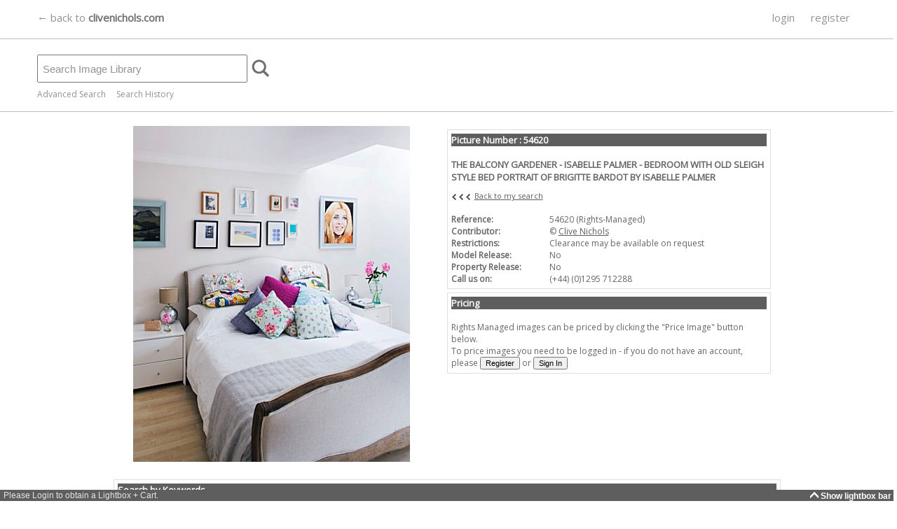

--- FILE ---
content_type: text/html; charset=utf-8
request_url: https://library.clivenichols.com/Details.aspx?ID=33588&TypeID=1&searchtype=&contributor=0&licenses=1,2&sort=DATE&cdonly=False&mronly=False&images=True&video=False&documents=True
body_size: 34268
content:



<!DOCTYPE HTML PUBLIC "-//W3C//DTD HTML 4.0 Transitional//EN">
<html>
<head><title>
	
 54620- THE BALCONY GARDENER - ISABELLE PALMER - BE : Asset Details -Clive Nichols

</title><meta http-equiv="Content-Type" content="text/html; charset=windows-1252" /><meta name="viewport" content="width=750,maximum-scale=1.0" /><meta name="copyright" content="Copyright 2014 TheDataArchive.com Ltd" /><meta name="author" content="TheDataArchive.com Ltd" /><meta name="keywords" lang="en" content="Flower photography, Flower Pictures, Flower photographs, colourful flower photos, flower portraits, colourful flower photographs, portraits of flowers, Contemporary flower photographs, beautiful flower pictures, Fine Art photographs, Greetings cards, artistic, canvas, prints on canvas, botanical art, framed pictures and prints, close up photographs, macro photography, abstract" /><meta name="description" content="A growing library of contemporary fine art and botanical, images for sale for print, canvas, including modern abstract flower photographs, close up macro flower photography, flower pictures and botanical wall art flower portraits, colourful modern artistic Fine Art photographs of flowers" />
   
   <script async src="https://www.googletagmanager.com/gtag/js?id=UA-85006079-1"></script>
<script type="text/javascript">
  window.dataLayer = window.dataLayer || [];
  function gtag(){dataLayer.push(arguments);}
  gtag('js', new Date());

  gtag('config', 'UA-85006079-1');
</script>

    
	<link rel="apple-touch-icon" sizes="57x57" href="/graphics/icons/apple-icon-57x57.png" /><link rel="apple-touch-icon" sizes="60x60" href="/graphics/icons/apple-icon-60x60.png" /><link rel="apple-touch-icon" sizes="72x72" href="/graphics/icons/apple-icon-72x72.png" /><link rel="apple-touch-icon" sizes="76x76" href="/graphics/icons/apple-icon-76x76.png" /><link rel="apple-touch-icon" sizes="114x114" href="/graphics/icons/apple-icon-114x114.png" /><link rel="apple-touch-icon" sizes="120x120" href="/graphics/icons/apple-icon-120x120.png" /><link rel="apple-touch-icon" sizes="144x144" href="/graphics/icons/apple-icon-144x144.png" /><link rel="apple-touch-icon" sizes="152x152" href="/graphics/icons/apple-icon-152x152.png" /><link rel="apple-touch-icon" sizes="180x180" href="/graphics/icons/apple-icon-180x180.png" /><link rel="icon" type="image/png" sizes="192x192" href="/graphics/icons/android-icon-192x192.png" /><link rel="icon" type="image/png" sizes="32x32" href="/graphics/icons/favicon-32x32.png" /><link rel="icon" type="image/png" sizes="96x96" href="/graphics/icons/favicon-96x96.png" /><link rel="icon" type="image/png" sizes="16x16" href="/graphics/icons/favicon-16x16.png" /><link href="https://fonts.googleapis.com/css?family=Open+Sans" rel="stylesheet" /><link href="css/BodyLB.css" rel="stylesheet" type="text/css" /><link href="css/Full.css" rel="stylesheet" type="text/css" /><link rel="alternate" type="application/rss+xml" title="Clive Nichols Images News feed" href="NewsRSS.ashx" />
    
    <script language="javascript" src="/javascript/MouseAction.js"></script>
    <script language="javascript" src="/javascript/Functions.js"></script>

    
  <script language="JavaScript" src="/javascript/lightbox.js"></script>
  
  <script language="javascript" src="/javascript/swfobject.js"></script>
  <script type="text/javascript" src="/javascript/jwplayer.js"></script> 
    

 <link rel="canonical" href="https://library.clivenichols.com/Details.aspx?ID=33588&TypeID=1" /> 
<meta name="description" content="54620: THE BALCONY GARDENER - ISABELLE PALMER - BEDROOM WITH OLD SLEIGH STYLE BED  PORTRAIT OF BRIGITTE BARDOT BY ISABELLE PALMER" /><meta name="keywords" content="BALCONY , BARDOT , BED , BEDROOM , BRIGITTE , GARDENER , ISABELLE , OLD , PALMER , PORTRAIT , SLEIGH , STYLE , " /><link href="/WebResource.axd?d=2abvOB2fKDlBtliKoR3RHOodqHpyhYi9XBNyLCYHaThEOxpdFGVgjhKthkbmfgY7GfxO3UsA9kq2gyvbMmWttw464QEj8H2PR3qy8qYERk1oqAZ3O39dWdEI8-kKK0CIwkqtpIIINdqabt_UrtP-UrRX9_o1&amp;t=637998027004973753" type="text/css" rel="stylesheet" /></head>

<body bottomMargin=0 leftMargin=0 topMargin=0 rightMargin=0 marginwidth="0" marginheight="0">
    
    
    <div id="bodyContent" align=left name="bodyContent">  
        <form name="aspnetForm" method="post" action="Details.aspx?ID=33588&amp;TypeID=1&amp;searchtype=&amp;contributor=0&amp;licenses=1%2c2&amp;sort=DATE&amp;cdonly=False&amp;mronly=False&amp;images=True&amp;video=False&amp;documents=True" onsubmit="javascript:return WebForm_OnSubmit();" id="aspnetForm">
<div>
<input type="hidden" name="__EVENTTARGET" id="__EVENTTARGET" value="" />
<input type="hidden" name="__EVENTARGUMENT" id="__EVENTARGUMENT" value="" />
<input type="hidden" name="__VIEWSTATE" id="__VIEWSTATE" value="/[base64]/[base64]/////w9kBStjdGwwMCRDb250ZW50UGxhY2VIb2xkZXJNYWluQ29udGVudCRncmlkUkZQD2dkALbelrh2D2iPWrDQ1qQYv1JwSLc=" />
</div>

<script type="text/javascript">
//<![CDATA[
var theForm = document.forms['aspnetForm'];
if (!theForm) {
    theForm = document.aspnetForm;
}
function __doPostBack(eventTarget, eventArgument) {
    if (!theForm.onsubmit || (theForm.onsubmit() != false)) {
        theForm.__EVENTTARGET.value = eventTarget;
        theForm.__EVENTARGUMENT.value = eventArgument;
        theForm.submit();
    }
}
//]]>
</script>


<script src="/WebResource.axd?d=UlJG3uP9XsaScDaGyIUFSfq_TS6af3e5grqQkSpENXlV69fOfYo73BWLV_fvLSC7Q9_PmdBHLJE2hNC5Fzv0PAkSgxU1&amp;t=638313826859278837" type="text/javascript"></script>


<script src="/ScriptResource.axd?d=mIp7aoN221mnovdrQjjYiEPke8oUO6c9KQIeDFuFOhEgZ7nGbCz5rMBvLx1JDADIWc3w3zQuJb_A66x_7GKmC_DKLXqgQ-OpzRY_FgcQsdHsrw_DPe0vnByjO2jCK433D0LZzGaXJHds7PguxPUQ57uXkPM1&amp;t=637971071666250810" type="text/javascript"></script>
<script src="/ScriptResource.axd?d=-hmAdT7OcIrAiU8bf7hre5wwXEuC7H3ajlrnTBailaIIpPYkRFLlZMTX1AELhq_vvXVlAu44lyMwGT16RYuBzdB5JjZwEvq2TPk2PtDWOqO6duxECULmO5mIMOBYNezfookEZRGFafuceJm3Pjv_ExSmljVFv67on7PmdeiF4lxgQFGp0&amp;t=637971071666250810" type="text/javascript"></script>
<script src="/ScriptResource.axd?d=JJQFdEkSQSHMvDe6OgQ2txZgzmCu0XytpMOSYFuK8FIKjzGObv3L2EkU-guYT9wPmhm4lA3dgMzSsTsX8xmVi-0nBl6kuk_D-7ppZyUIsN2FZhfj-miw_9D7aRIDQuI9-89G7GOFYNnLP8K3xzUyIJSRTwc1&amp;t=637998027004973753" type="text/javascript"></script>
<script src="/ScriptResource.axd?d=y8AyUUs3xbRPC6toGuoafbO04kc67pwahhs02grSIKAVkA_RLDuKPvg1vyt-pxevaI7XT7uYkEqZcZjBk3baUgh6Ywd2rRcYQnFJcPcHwLTHo3Yac3ixZmKjaTQkj941MKiU5xyVDiTA_txN7ItNZF8QisM1&amp;t=637998027004973753" type="text/javascript"></script>
<script src="/ScriptResource.axd?d=21HbXcKApi85XBlAju32tE9VBxQlsr_I6dndzkWDZUkw0u2dBQRZP9qik_3RuHGfAkcF-H2whmjZZhKUUrA0TNXHHPxv3qE7N6E6V7CCdCr5EYe2vcFbu1Lg8NSJFBY2g0UaiRPdTAOxQwFH5nb6GhVv6qg1&amp;t=637998027004973753" type="text/javascript"></script>
<script src="/ScriptResource.axd?d=63M9Bn7HNcHlISrfPrjcg06cjXKpzqmmzyi043sxFu79WKKKg-lKCTKHaibR3EmqCzSxzo88o46vi0YFtOu8WLjpAimJddcyhG2a3hq0p6_cCNwntpnpSM5oHustEw7BWnDzfNM3yoXxP8GV9NxR6w2HeRY1&amp;t=637998027004973753" type="text/javascript"></script>
<script src="/ScriptResource.axd?d=KJ9lxNjAchASti1F-cE6u4R3t5hCRqdNmGHaj7Z2t6Q1lVVdE-1Hk3A-Apcr_Z92p69Ku6ba3NXxrM6jL1i4X6MfsljG9jdAcGH53M12Folqd90JnT7_mhdjGGxZH_1L8Zp3sULwduHjEBgXHFGtpJsDzoE1&amp;t=637998027004973753" type="text/javascript"></script>
<script src="/ScriptResource.axd?d=8p0p7Db9TH8trjYkvYigmVujVGFj1VHpDumKA_4GzEgXMJ7bqD5qUBFPD9KIduWqOn7PORpUSP0Ej3mRvPml0OjDtYI5XpyAi4HcMtK6fL7Tmkgg6xMckHmQfcBc6amDviWVycQgIkbHJOEGi6peAnx2zq41&amp;t=637998027004973753" type="text/javascript"></script>
<script src="/ScriptResource.axd?d=hsCJykD_40nTXsNiOUTWvVV1EmG4Zal_UUcA-bS5EoBTfo98pgsPKf8EXzykhtmDgkkZ6LrPAj3rOqWhRtEXWF4p24usHFcYtPMFzaLLO7ZfufJp-WC81MlHFpCpNjTwsTPRWLbaiFyxgWHKRNctSHGkSna_gD_14UBJVW2Ti6gM_SEf0&amp;t=637998027004973753" type="text/javascript"></script>
<script src="/ScriptResource.axd?d=lohdrZFySYciztH_8bhlO8UgvbF6GjwNnx-0qm7X0Nn8cpJ6NDOtd3fw8VqD97jCUaYLhRuIEdi1ZA4eqAOwFWcst0PXwq8ihuYZR_Z19EKP3xDh5qlfvWV42lMjncwHRavywg_v3gKd2Nm7gElxj3AWaO8RwvYrSOAd5Bu8u7Mj83f80&amp;t=637998027004973753" type="text/javascript"></script>
<script src="/ScriptResource.axd?d=uLttpb5gG_GXmE8yP_kcBRr0Cd1gccnBM241hCmi38QEqRLF2jxuFfjn0foiYixn5kJsiDiFoDvGyzsOWMyli5W1qz7dn3E3nHnys7GBoGMjRrzGNMNi1LyF3afekZ4UIe6ThNnALCCcq_wUQgIFh4W_WiI1&amp;t=637998027004973753" type="text/javascript"></script>
<script src="/ScriptResource.axd?d=EIwHQnZgAi8yGowDcQgzQ4zXCMhVdoe5ooqsAC4RbAQrVaB_NnQOlPVEWUtzYuwasa-FdjvNgWdQK-jbwvvr7GnBcCfGMJi97nr7NDdrek-U-kSdqBUcbGIKxc9w5MOC9b6OmIMbZ9U0UjMq3nH2oAAGQ581&amp;t=637998027004973753" type="text/javascript"></script>
<script src="/ScriptResource.axd?d=lU56Z2bKgQ4KEv1UwAwZQroKCtMaJJXaN9vQasDmxdAjhCOWbZwCH3e2f6YyEERuKHWscY-isuTZ3eOTOnaWY6mvhyuMte1YCcw1dHgo1OThQYRWJKwwW73lTkav0XIuaY7qthFYnFz0bEvS6uI1ZaIUcJo1&amp;t=637998027004973753" type="text/javascript"></script>
<script src="/ScriptResource.axd?d=YL0pd2h2Km5HpSjVUSd3dXfjMdmcLLHqhZNg7lP6G2tRwMNvSgiuKV_dvgtEeeZqPXCcQq-66OS_RAoLubLceq8Iki17llLBFoBkfxOd08WEH-xQ2_8aNmRFkARTmVZJE27rJuhjMJ8Qbd-ZOzigKDpcJu4GsvRO9WlXBsPnRHYmewB70&amp;t=637998027004973753" type="text/javascript"></script>
<script src="SearchAutoComplete.asmx/js" type="text/javascript"></script>
<script type="text/javascript">
//<![CDATA[
function WebForm_OnSubmit() {
null;
return true;
}
//]]>
</script>

<div>

	<input type="hidden" name="__VIEWSTATEGENERATOR" id="__VIEWSTATEGENERATOR" value="C9F36B63" />
	<input type="hidden" name="__PREVIOUSPAGE" id="__PREVIOUSPAGE" value="g7x68JIvuapl7enY5M0nTVtwd9JqChdHrHIdh7Y4uVNs4h-Dns069dphgB1VLurSyDDSHpniWm56NJGr5XxcV6iLwOg1" />
	<input type="hidden" name="__EVENTVALIDATION" id="__EVENTVALIDATION" value="/wEWHwKmq77HAQK73fPSBQLrysnbDALp1u+SBgLxiczoBwL03KqXAwKq8IfsAwKH4paPBAKX4sL6CQLCvLfVCwLuqoLFCQLz4YK0CwL44YK0CwKu4bHIBgLAl+yRBQKM0N3RBgKC5PmgDAKJ5K/BDwKe4dPrDgKb4dPrDgKY4dPrDgKm4dPrDgKd4ZPqDgKd4dPrDgKa4dPrDgKX4dPrDgKl4dPrDgKd4Y/qDgKc4dPrDgKZ4dPrDgKdusDCBwujn9EqlwUMBfNr91ZmWc5I+9hR" />
</div>
            <input id="toggle_lightbox" name="toggle_lightbox" type="hidden" value="1" />
            



<script language="javascript" src="/javascript/Searchbar.js" type="text/javascript"></script>

<script language="javascript">

function SetSearchType(type)
{
    document.getElementById('ctl00_SearchBar_hidSearchType').value = type;
}



function ReverseTab(tab)
{
    var current = tab.src;
    var checkpoint = current.length;
       
    if (current.substr(checkpoint-10, 10) == "_hover.gif")
    {
        var newimage = current.substr(0,checkpoint-10) + ".gif";
        tab.src = newimage;
    
    }else {
    
        var newimage = current.substr(0,checkpoint-4) + "_hover.gif";
        tab.src = newimage;
    }

}

function DisableTab(current, tab)
{
    var checkpoint = current.length;
    
    if (current.substr(checkpoint-10, 10) != "_hover.gif")
    {   
        var newimage = current.substr(0,checkpoint-4) + "_hover.gif";
        tab.src = newimage;
    }

}


function EnableTab(current, tab)
{
    var checkpoint = current.length;
    
    if (current.substr(checkpoint-10, 10) == "_hover.gif")
    {
        var newimage = current.substr(0,checkpoint-10) + ".gif";
        tab.src = newimage;
    }

}

function ResetAdvToolbar()
{

//Simple
    //checkboxes
    document.getElementById('ctl00_SearchBar_chkRM').checked = true;
    document.getElementById('ctl00_SearchBar_chkRF').checked = true;
    //chkCDOnly
    document.getElementById('ctl00_SearchBar_chkModel').checked = false;



//Advanced

    //checkboxes
    document.getElementById('ctl00_SearchBar_chkPort').checked = true;
    document.getElementById('ctl00_SearchBar_chkLand').checked = true;
    document.getElementById('ctl00_SearchBar_chkSq').checked = true;
    document.getElementById('ctl00_SearchBar_chkPan').checked = true;
   
   //lists or dropdowns
   document.getElementById('ctl00_SearchBar_drpCont').selectedIndex = 0;
   document.getElementById('ctl00_SearchBar_drpSort').selectedIndex = 0;
   document.getElementById('ctl00_SearchBar_lstCategories').selectedIndex = 0;
   
    //Text
    document.getElementById('ctl00_SearchBar_txtDateFrom').value = "";
    document.getElementById('ctl00_SearchBar_txtDateTo').value = "";

//Search text
    document.getElementById('ctl00_SearchBar_txtSimple').value = "";


}

</script>
<div id="sb-main">
         <script type="text/javascript">
//<![CDATA[
Sys.WebForms.PageRequestManager._initialize('ctl00$SearchBar$ScriptManager1', document.getElementById('aspnetForm'));
Sys.WebForms.PageRequestManager.getInstance()._updateControls([], [], [], 90);
//]]>
</script>


    <div id="sb-maincontent">
             
         
             <div id="ctl00_SearchBar_sbTopBar" class="sb-topbar">
	
                
                <div class="sb-centre">
                
                     <div id="sblogo" class="sb-logo">
                         <a href="http://clivenichols.com" name="logo">
                            &larr; back to <span class="brand" style="font-weight: bold;">clivenichols.com</span>
                         </a>
                     </div>
                     
                        <div id="ctl00_SearchBar_sbtabs" class="sb-tabs">
		
                        
                            
                                       <a class="menulink" href="/User/Login.aspx">login</a>
                                        <a class="menulink" href="/User/Register.aspx">register</a>              
                                

                        
	</div>
                        
                        
                </div>    
             
</div>                
                  
             
                 <div class="sb-centre">   
                    
                    <div id="ctl00_SearchBar_sbSearch" class="sb-search">
	
                        
                            <input name="ctl00$SearchBar$txtSimple" type="text" id="ctl00_SearchBar_txtSimple" class="sb-search-box" autocomplete="off" style="height:40px;width:300px;" />
                                                        <input type="hidden" name="ctl00$SearchBar$hidSearchType" id="ctl00_SearchBar_hidSearchType" value="simple" />
                            <input type="image" name="ctl00$SearchBar$btnImgSearch" id="ctl00_SearchBar_btnImgSearch" src="graphics/search.png" align="absmiddle" onclick="javascript:PageReset();WebForm_DoPostBackWithOptions(new WebForm_PostBackOptions(&quot;ctl00$SearchBar$btnImgSearch&quot;, &quot;&quot;, false, &quot;&quot;, &quot;Search.aspx&quot;, false, false))" style="border-width:0px;" />
                        
                            <span style="width:2px;"></span>&nbsp;
                            
                        <input type="hidden" name="ctl00$SearchBar$TextBoxWatermarkExtender1_ClientState" id="ctl00_SearchBar_TextBoxWatermarkExtender1_ClientState" />
                                                                  
                    
</div>
                    

                    <div id="sb-advLink">
                        <a href='javascript:showhideSearch();'>Advanced Search</a>
                        &nbsp; &nbsp;
                        <a href='/MySearches.aspx'>Search History</a>
                    </div>                      
               
                </div>
                

    </div>

     
     <div id="sb-adv" name="sb-adv">
         
        <div id="sb-adv-sub">
         

            
            

            
            
            

            
            
            <div class="sb-adv-child">
                <!-- orientation -->
                &nbsp;<b>Orientation</b><br />
                <table border="0" cellpadding="0" cellspacing="0">
                    <tr>
                        <td><input id="ctl00_SearchBar_chkPort" type="checkbox" name="ctl00$SearchBar$chkPort" checked="checked" /><label for="ctl00_SearchBar_chkPort">Portrait</label></td>
                        <td><input id="ctl00_SearchBar_chkLand" type="checkbox" name="ctl00$SearchBar$chkLand" checked="checked" /><label for="ctl00_SearchBar_chkLand">Landscape</label></td>
                    </tr>
                    <tr>
                        <td style="height: 20px"><input id="ctl00_SearchBar_chkSq" type="checkbox" name="ctl00$SearchBar$chkSq" checked="checked" /><label for="ctl00_SearchBar_chkSq">Square</label></td>
                        <td style="height: 20px"><input id="ctl00_SearchBar_chkPan" type="checkbox" name="ctl00$SearchBar$chkPan" checked="checked" /><label for="ctl00_SearchBar_chkPan">Panoramic</label></td>
                    </tr>
                </table>               
            </div>
                     
     
            
            <div class="sb-adv-child">
                <b>Created Date</b><br />
                                <table border="0" cellpadding="0" cellspacing="0">
                                
                            <tr valign="bottom">
                                <td valign="bottom" align="right" style="width: 33px;">From </td>
                                <td>
                                    <input name="ctl00$SearchBar$txtDateFrom" type="text" id="ctl00_SearchBar_txtDateFrom" class="searchinput" style="width:75px;" />&nbsp;<img id="ctl00_SearchBar_imgCalFrom" src="graphics/Calendar_scheduleHS.png" style="border-width:0px;" />
                                </td>                  
                            </tr>
                            <tr valign="bottom">
                                <td valign="bottom" align="right"  style="width: 33px;">To </td>
                                <td><input name="ctl00$SearchBar$txtDateTo" type="text" id="ctl00_SearchBar_txtDateTo" class="searchinput" style="width:75px;" />&nbsp;<img id="ctl00_SearchBar_imgCalTo" src="graphics/Calendar_scheduleHS.png" style="border-width:0px;" /></td>
                            </tr>
                        </table>
            </div>
            
         
            
            
            <div class="sb-adv-child">
                <b>License Type</b><br />
                <table border="0" cellpadding="0" cellspacing="0">
                    <tr><td><input id="ctl00_SearchBar_chkRM" type="checkbox" name="ctl00$SearchBar$chkRM" checked="checked" /><label for="ctl00_SearchBar_chkRM">Rights Managed</label></td></tr>
                    <tr><td><input id="ctl00_SearchBar_chkRF" type="checkbox" name="ctl00$SearchBar$chkRF" checked="checked" /><label for="ctl00_SearchBar_chkRF">Royalty Free</label></td></tr>
                </table>
        </div>
        
        
    
        
        
        
        <div class="sb-adv-child" visible="false">
         <br />
            <br />
            
        </div>
        
        

            
       <div class="sb-adv-child">
        <b>Sort By</b><br />
            <select name="ctl00$SearchBar$drpSort" id="ctl00_SearchBar_drpSort" class="searchinput">
	<option selected="selected" value="DATE">date added</option>
	<option value="REL">relevancy</option>

</select>
            &nbsp;
            <br /><br />
            <input id="btnReset" class="sb-adv-reset" type="button" onclick="javascript:ResetAdvToolbar();"  value="Reset Filters" />
            </div>
            
           


            
            <div class="sb-adv-child-right">

                            
                <a href='/SearchTips.aspx'>Search Tips</a><br />
                <br />
                <a href="/KeywordList.aspx">Keywords List</a><br />
                <br />
                <a href='javascript:showhideSearch();'>Hide Advanced Search</a>


            </div>
         
         </div>
         
     </div>
     
</div>

<script language="javascript">


</script>



    

            

<script language="javascript">

function PageReset()
{    

}


function selectedRFPprice(price, priceUK)
{
    var button = document.getElementById("ctl00_ContentPlaceHolderMainContent_btnRFSave");
    button.disabled = false;
    
    var pricelbl = document.getElementById('ctl00_ContentPlaceHolderMainContent_lblPriceRF');
    if (pricelbl != null){
        pricelbl.innerHTML = '£' + price;
     }//not shown on book pub
    var hidprice = document.getElementById('ctl00_ContentPlaceHolderMainContent_hidPrice');
    hidprice.value = priceUK;    
    
} 

</script>

<div id="centerdiv">


    <div id="detailsmain">
    
    
    
        <input type="hidden" name="ctl00$ContentPlaceHolderMainContent$hidAssetID" id="ctl00_ContentPlaceHolderMainContent_hidAssetID" value="33588" />
        <input type="hidden" name="ctl00$ContentPlaceHolderMainContent$hidRef" id="ctl00_ContentPlaceHolderMainContent_hidRef" value="54620" />
        <div id="details-image" vocab="http://schema.org/" typeof="ImageObject">
            

           
            
              
            
            <img src="/ImageThumbs/54620/3/54620_THE_BALCONY_GARDENER__ISABELLE_PALMER__BEDROOM_WITH_OLD_SLEIGH_STYLE_BED__PORTRAIT_OF_BRIGITTE_BARDO.jpg" alt="THE_BALCONY_GARDENER__ISABELLE_PALMER__BEDROOM_WITH_OLD_SLEIGH_STYLE_BED__PORTRAIT_OF_BRIGITTE_BARDO"  property="contentUrl" />
            <meta property="license" content="https://library.clivenichols.com/TandC.aspx" /> 
            <meta property="acquireLicensePage" content="https://library.clivenichols.com/Details.aspx?amp;ID=33588&amp;TypeID=1" />
            <meta property="description caption" content="THE BALCONY GARDENER  ISABELLE PALMER  BEDROOM WITH OLD SLEIGH STYLE BED  PORTRAIT OF BRIGITTE BARDOT BY ISABELLE PALMER" />
            <meta property="keywords" content="BALCONY , BARDOT , BED , BEDROOM , BRIGITTE , GARDENER , ISABELLE , OLD , PALMER , PORTRAIT , SLEIGH , STYLE , " />
            <meta property="copyrightNotice" content="Clive Nichols/Clive Nichols" />
            <meta property="creditText" content="Clive Nichols/Clive Nichols" />
            
              <span rel="schema:creator">
                <span typeof="schema:Person">
                  <meta property="name" content="Clive Nichols" />
                </span>
              </span>                                    
            


                <!--Admin only-->
                

        </div>    
      
        <div id="details-RHScontent">
      

        
            <div class="details-flat">
                <span class="details-flattitlebarRM">Picture Number : 54620</span><br />
                <table cellpadding="0" cellspacing="0" border="0"> 
                    <tr>
                        <td colspan="2"><h1><span id="ctl00_ContentPlaceHolderMainContent_lblCaption">THE BALCONY GARDENER - ISABELLE PALMER - BEDROOM WITH OLD SLEIGH STYLE BED  PORTRAIT OF BRIGITTE BARDOT BY ISABELLE PALMER</span></h1></td>
                    </tr>
                    <tr>
                        <td colspan="2">
                               <img src="graphics/arrow1r.gif" align="absmiddle"/><img src="graphics/arrow1r.gif" align="absmiddle"/><img src="graphics/arrow1r.gif" align="absmiddle"/>
                
                        
                        
                        <a id="ctl00_ContentPlaceHolderMainContent_hlBackSearch" class="backlink" href="Search.aspx">Back to my search</a>
                        <br /><br />
                        </td>
                    </tr>
                    
                    <tr>
                        <th><span id="ctl00_ContentPlaceHolderMainContent_lblRefCol">Reference:</span></th>
                        <td><span id="ctl00_ContentPlaceHolderMainContent_lblRef">54620 (Rights-Managed)</span></td>
                    </tr>
                    <tr>
                        <th>Contributor:</th>
                        <td>&copy; <span id="ctl00_ContentPlaceHolderMainContent_lblCont"><a href="Search.aspx?searchtype=adv&contributor=1">Clive Nichols</a></span></td>
                    </tr>
                <!-- Removed Created Date -->
                
                
                <tr>
                    <th>Restrictions:</th>
                    <td><span id="ctl00_ContentPlaceHolderMainContent_lblRestrictions">Clearance may be available on request</span></td>
                </tr>
                <tr>
                    <th>Model Release:</th>
                    <td><span id="ctl00_ContentPlaceHolderMainContent_lblMR">No</span></td>
                </tr>
                <tr>
                    <th>Property Release:</th>
                    <td><span id="ctl00_ContentPlaceHolderMainContent_lblPR">No</span></td>
                </tr>
                
                      
                                    
                <tr>
                    <th>Call us on:</th>
                    <td><span id="ctl00_ContentPlaceHolderMainContent_lblTelNo">(+44) (0)1295 712288</span></td>
                </tr>
              
                <tr>
                    <td colspan="2"></td>
                </tr>
                
                </table>
            </div>
             <div class="details-flat">
                <span class="details-flattitlebarRM">Pricing</span><br />
            

                
                
                 
                 
                 
                
                
                
                    Rights Managed images can be priced by clicking the "Price Image" button below.<br />
                    To price images you need to be logged in - if you do not have an account, please 
                    <input id="Button5" type="button" class="medbutton" value="Register" onclick="javascript:window.location.href='/User/Register.aspx';" /> or <input id="Button6" type="button" class="medbutton" value="Sign In" onclick="javascript:window.location.href='/User/Login.aspx';" />

                                
                
                
                
                
                
                                
                
           </div>              
  
       </div>
        
        
        
        
        
       <div class="details-LowerContent">
       
       
        <div class="details-flatlong">
            <span class="details-flattitlebarRM">Search by Keywords</span>
            <br />
            <input type="submit" name="ctl00$ContentPlaceHolderMainContent$btnSearch" value="Search Selected Keywords" id="ctl00_ContentPlaceHolderMainContent_btnSearch" class="medbutton" style="width:155px;" /><br />
            <table id="ctl00_ContentPlaceHolderMainContent_chkList" class="keywordsCheck" border="0" style="font-size:10px;width:100%;">
	<tr>
		<td><input id="ctl00_ContentPlaceHolderMainContent_chkList_0" type="checkbox" name="ctl00$ContentPlaceHolderMainContent$chkList$0" /><label for="ctl00_ContentPlaceHolderMainContent_chkList_0">BALCONY</label></td><td><input id="ctl00_ContentPlaceHolderMainContent_chkList_3" type="checkbox" name="ctl00$ContentPlaceHolderMainContent$chkList$3" /><label for="ctl00_ContentPlaceHolderMainContent_chkList_3">BEDROOM</label></td><td><input id="ctl00_ContentPlaceHolderMainContent_chkList_6" type="checkbox" name="ctl00$ContentPlaceHolderMainContent$chkList$6" /><label for="ctl00_ContentPlaceHolderMainContent_chkList_6">ISABELLE</label></td><td><input id="ctl00_ContentPlaceHolderMainContent_chkList_8" type="checkbox" name="ctl00$ContentPlaceHolderMainContent$chkList$8" /><label for="ctl00_ContentPlaceHolderMainContent_chkList_8">PALMER</label></td><td><input id="ctl00_ContentPlaceHolderMainContent_chkList_10" type="checkbox" name="ctl00$ContentPlaceHolderMainContent$chkList$10" /><label for="ctl00_ContentPlaceHolderMainContent_chkList_10">SLEIGH</label></td>
	</tr><tr>
		<td><input id="ctl00_ContentPlaceHolderMainContent_chkList_1" type="checkbox" name="ctl00$ContentPlaceHolderMainContent$chkList$1" /><label for="ctl00_ContentPlaceHolderMainContent_chkList_1">BARDOT</label></td><td><input id="ctl00_ContentPlaceHolderMainContent_chkList_4" type="checkbox" name="ctl00$ContentPlaceHolderMainContent$chkList$4" /><label for="ctl00_ContentPlaceHolderMainContent_chkList_4">BRIGITTE</label></td><td><input id="ctl00_ContentPlaceHolderMainContent_chkList_7" type="checkbox" name="ctl00$ContentPlaceHolderMainContent$chkList$7" /><label for="ctl00_ContentPlaceHolderMainContent_chkList_7">OLD</label></td><td><input id="ctl00_ContentPlaceHolderMainContent_chkList_9" type="checkbox" name="ctl00$ContentPlaceHolderMainContent$chkList$9" /><label for="ctl00_ContentPlaceHolderMainContent_chkList_9">PORTRAIT</label></td><td><input id="ctl00_ContentPlaceHolderMainContent_chkList_11" type="checkbox" name="ctl00$ContentPlaceHolderMainContent$chkList$11" /><label for="ctl00_ContentPlaceHolderMainContent_chkList_11">STYLE</label></td>
	</tr><tr>
		<td><input id="ctl00_ContentPlaceHolderMainContent_chkList_2" type="checkbox" name="ctl00$ContentPlaceHolderMainContent$chkList$2" /><label for="ctl00_ContentPlaceHolderMainContent_chkList_2">Bed</label></td><td><input id="ctl00_ContentPlaceHolderMainContent_chkList_5" type="checkbox" name="ctl00$ContentPlaceHolderMainContent$chkList$5" /><label for="ctl00_ContentPlaceHolderMainContent_chkList_5">GARDENER</label></td><td></td><td></td><td></td>
	</tr>
</table>
                &nbsp;
        </div>
       

       
            
            
       
       
              <input type="hidden" name="ctl00$ContentPlaceHolderMainContent$CollapsiblePanelExtender3_ClientState" id="ctl00_ContentPlaceHolderMainContent_CollapsiblePanelExtender3_ClientState" />
               

    </div>

    </div>

</div>

          
         

<script type="text/javascript">
//<![CDATA[
Sys.Application.initialize();
Sys.Application.add_init(function() {
    $create(AjaxControlToolkit.AutoCompleteBehavior, {"delimiterCharacters":"","id":"ctl00_SearchBar_AutoCompleteExtender1","serviceMethod":"GetCompletionList","servicePath":"SearchAutoComplete.asmx"}, null, null, $get("ctl00_SearchBar_txtSimple"));
});
Sys.Application.add_init(function() {
    $create(AjaxControlToolkit.TextBoxWatermarkBehavior, {"ClientStateFieldID":"ctl00_SearchBar_TextBoxWatermarkExtender1_ClientState","WatermarkCssClass":"sb-search-watermark","WatermarkText":" Search Image Library","id":"ctl00_SearchBar_TextBoxWatermarkExtender1"}, null, null, $get("ctl00_SearchBar_txtSimple"));
});
Sys.Application.add_init(function() {
    $create(AjaxControlToolkit.CalendarBehavior, {"button":$get("ctl00_SearchBar_imgCalFrom"),"format":"dd/MM/yyyy","id":"ctl00_SearchBar_CalendarExtender1","popupPosition":2}, null, null, $get("ctl00_SearchBar_txtDateFrom"));
});
Sys.Application.add_init(function() {
    $create(AjaxControlToolkit.CalendarBehavior, {"button":$get("ctl00_SearchBar_imgCalTo"),"format":"dd/MM/yyyy","id":"ctl00_SearchBar_CalendarExtender2","popupPosition":2}, null, null, $get("ctl00_SearchBar_txtDateTo"));
});
//]]>
</script>
</form>   
    </div>
    


<div id=lb-main>

<iframe name="lbox" marginheight="0" frameborder="0" id="lbox" scrolling="no" src="LightboxCart.aspx" height="130" width="100%"></iframe>
</div>

<div class="dragbox" id="dragbox" name="dragbox" style="position: absolute; top: -50px; left: -50px"></div>




</body>
</html>


--- FILE ---
content_type: application/javascript
request_url: https://library.clivenichols.com/javascript/lightbox.js
body_size: 3027
content:


//SCROLL Javascript
//////////////////////////////////////////////////////////////////////////////////////////////////
timerLeft="" ; 
timerRight=""; 
defaultStep=2;  
step=defaultStep;


function stopMe(){ 
clearTimeout(timerLeft)  
clearTimeout(timerRight) 
} 

function scrollDivLeft(id) {
    
    clearTimeout(timerLeft) 
    document.getElementById(id).scrollLeft-=step  
    timerLeft=setTimeout("scrollDivLeft('"+id+"')",10)
}
    
function scrollDivRight(id) {
    clearTimeout(timerRight) 
    document.getElementById(id).scrollLeft+=step  
    timerRight=setTimeout("scrollDivRight('"+id+"')",10)
}    

function scrollSpeedUp(){
    step *= 10;
}

function scrollResetSpeed(){
    step = 2;
}


//Toolbar Script
//////////////////////////////////////////////////////////////////////////////////////////////////


function toggleLB(name, imgName, lblName) {

   if (document.forms.lbcForm.toggle_lightbox.value == 1) 
   {
	   parent.document.body.style.paddingBottom = 20;
	   document.forms.lbcForm.toggle_lightbox.value = 0;
	   parent.document.getElementById('toggle_lightbox').value = 0;
  	   document.getElementById('lb-content').style.display = 'none';
	   document.getElementById('crt-content').style.display = 'none';
	   document.getElementById(imgName).src = 'graphics/toggle-up.png';
	   document.getElementById(lblName).innerHTML  = 'Show Lightbox bar&nbsp;';
	 
	   var now = new Date();
       now.setFullYear( 2099 ); 
	   document.cookie = 'LBstate=0; expires=' + now.toGMTString() + ';';
    } 
   else 
   {
	   parent.document.body.style.paddingBottom = 127;
	   document.forms.lbcForm.toggle_lightbox.value = 1;
	   parent.document.getElementById('toggle_lightbox').value = 1;
	   document.getElementById('lb-content').style.display = 'block';
	   document.getElementById('crt-content').style.display = 'block';
       document.getElementById(imgName).src = 'graphics/toggle-down.png';
       document.getElementById(lblName).innerHTML  = 'Hide Lightbox bar&nbsp;';   

	   var now = new Date();
       now.setFullYear( 2099 ); 
	   document.cookie = 'LBstate=1; expires=' + now.toGMTString() + ';';
   }

}


function showLB(name){
	   parent.document.body.style.paddingBottom = 127;
	   document.forms.lbcForm.toggle_lightbox.value = 1;
	   parent.document.getElementById('toggle_lightbox').value = 1;
	   document.getElementById('lb-content').style.display = 'block';
	   document.getElementById('crt-content').style.display = 'block';
	   //document.getElementById('lb-togglegif').src = 'graphics/LBhide.gif';
	   document.getElementById(name).src = 'graphics/toggle-down.png';
}

function hideLB(name){
	   parent.document.body.style.paddingBottom = 20;
	   document.forms.lbcForm.toggle_lightbox.value = 0;
	   parent.document.getElementById('toggle_lightbox').value = 0;
        document.getElementById('lb-content').style.display = 'none';
	   document.getElementById('crt-content').style.display = 'none';
	   
	   //document.getElementById('lb-togglegif').src = 'graphics/LBshow.gif';
	   document.getElementById(name).src = 'graphics/toggle-up.png';

}



